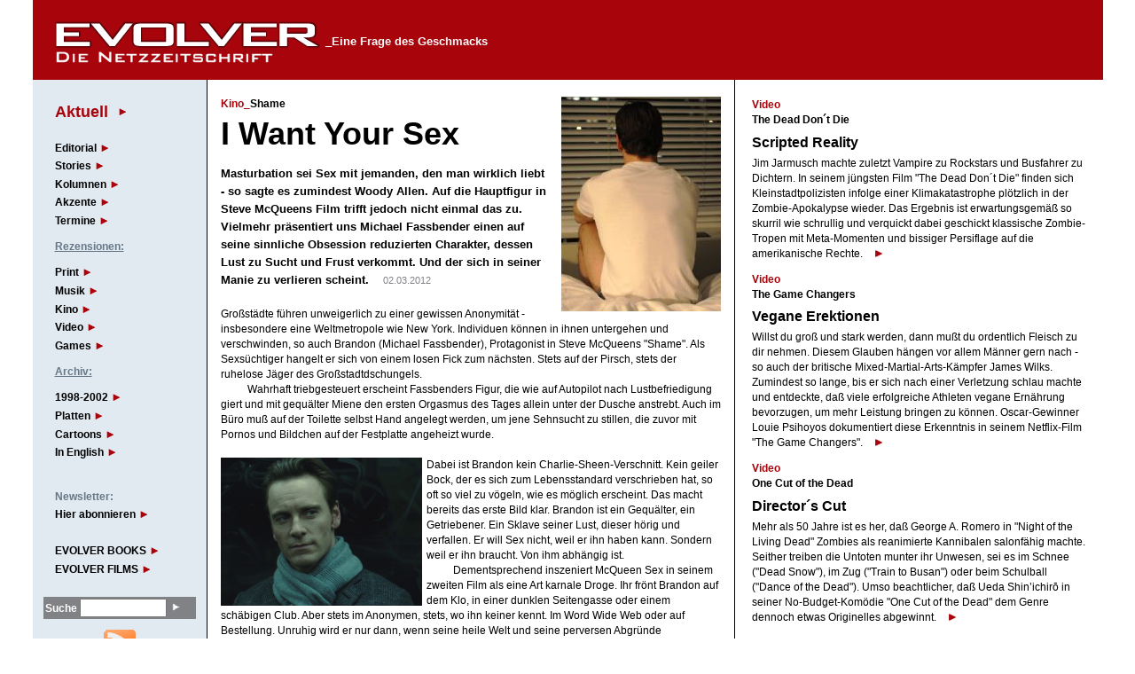

--- FILE ---
content_type: text/html; charset=UTF-8
request_url: https://www.evolver.at/kino/Shame/
body_size: 7169
content:
<!DOCTYPE html>
<html lang="de">

<head>
  <title>evolver.at || Shame</title>
  <meta http-equiv="Content-Type" content="text/html;charset=UTF-8">
  <meta name="robots" content="index,follow" />
  <meta property="og:site_name" content="evolver.at - Die Netzzeitschrift" />
  <meta property="fb:app_id" content="163435883786882" />
  <link rel="alternate" type="application/rss+xml" title="Evolver (RSS 2.0)" href="https://www.evolver.at/rss20.xml" />
  <link rel="shortcut icon" href="https://www.evolver.at/static/sys/favicon.png" />
  <link rel="stylesheet" type="text/css" title="CSS Stylesheet" href="https://www.evolver.at/main.css" />
  <script type="text/javascript" src="https://www.evolver.at/static/jquery-3.5.1.min.js"></script>
  <script type="text/javascript" src="https://www.evolver.at/static/application.js"></script>
  <script type="text/javascript" src="https://www.google.com/recaptcha/api.js"></script>
  <meta name="keywords" lang="de" content="" />
<meta property="og:type" content="article" />
<meta property="og:title" content="Shame" />
<meta property="og:url" content="https://www.evolver.at/kino/Shame/" />
<meta property="og:image" content="https://www.evolver.at/static/storyImages/17806/title.jpg" />

  <script type="text/javascript">
    var _gaq = _gaq || [];
    _gaq.push(['_setAccount', 'UA-34412047-1']);
    _gaq.push(['_trackPageview']);
    (function() {
      var ga = document.createElement('script'); ga.type = 'text/javascript'; ga.async = true;
      ga.src = ('https:' == document.location.protocol) ? 'https://ssl' : 'http://www.google-analytics.com/ga.js';
      var s = document.getElementsByTagName('script')[0]; s.parentNode.insertBefore(ga, s);
    })();
  </script>
</head>

<body>
<div id="fb-root"></div>
<script>
  window.fbAsyncInit = function() {
    FB.init({
      appId: '163435883786882',
      channelUrl: 'https://www.evolver.at/fbChannel',
      status: true,
      cookie: true,
      xfbml: true
    });
  };
</script>
<script async defer crossorigin="anonymous" src="https://connect.facebook.net/de_DE/sdk.js#xfbml=1&version=v6.0"></script>

<div id="container">

  <div id="header">
    <a href="https://www.evolver.at/" id="logo"><img src="https://www.evolver.at/static/sys/logo.gif" alt="Evolver Logo" title="Evolver - Die Netzzeitschrift" /></a>
    <div id="motto">_Eine Frage des Geschmacks</div>
  </div>

  <div id="sidebar">

    <ul id="topics">
      <li class="sel"><a href="https://www.evolver.at/new">Aktuell</a></li>
      
      <li class="sub"><p style="line-height:10px;"> </p></li>
<li><a href="https://www.evolver.at/editorial/">Editorial</a></li>
<li><a href="https://www.evolver.at/stories/">Stories</a></li>
<li><a href="https://www.evolver.at/kolumnen/">Kolumnen</a></li>
<li><a href="https://www.evolver.at/live/">Akzente</a></li>
<li><a href="https://www.evolver.at/shortnews/">Termine</a></li>
<li class="sub"><p><u>Rezensionen:</u></li>
<li><a href="https://www.evolver.at/print/">Print</a></li>
<li><a href="https://www.evolver.at/musik/">Musik</a></li>
<li><a href="https://www.evolver.at/kino/">Kino</a></li>
<li><a href="https://www.evolver.at/dvd/">Video</a></li>
<li><a href="https://www.evolver.at/games/">Games</a></li>
<li class="sub"><p><u>Archiv:</u></li>
<li><a href="https://www.evolver.at/internetisdeadarchiv/">1998-2002</a></li>
<li><a href="https://www.evolver.at/ecorder/">Platten</a></li>
<li><a href="https://www.evolver.at/cartoons/">Cartoons</a></li>
<li><a href="https://www.evolver.at/reloaded/">In English</a></li>
<li class="sub"><p style="line-height: 8px;"><br></p></li>

      <li class="sub">Newsletter:</li>
      <li><a href="https://www.evolver.at/newsletter/subscribe">Hier abonnieren</a></li>
      <li class="spaced"><a href="https://www.lunasteam.com/evolver-books-01.html" target="_blank">EVOLVER BOOKS</a></li>
      <li><a href="http://www.evolver-film.at" target="_blank">EVOLVER FILMS</a></li>
    </ul>

    <form method="post" action="https://www.evolver.at/search" id="search"><input id="secretKey" value="NOSECRETFORBOTS" class="hidden" type="hidden" name="secretKey" />
      <div>
        <label for="query">Suche</label>
        <input name="query" id="query" type="text" size="20" class="text" value="" />
        <input name="submit" id="searchbtn" type="submit" value="" class="submit" />
      </div>
    </form>

    <div class="sidebarContent">
   <div class="banner">
     <a href="https://www.evolver.at/rss20.xml" target="_blank"><img src="https://www.evolver.at/static/sys/rssBig.png" alt="Evolver RSS Feed" title="Die neuesten 15 Stories als RSS 2.0 Feed" ></a>
   </div>
</div>


<div class="sidebarAd"><script type="text/javascript"><!--
  amazon_ad_tag = "evolver-21"; amazon_ad_width = "160"; amazon_ad_height = "600"; amazon_ad_logo = "hide"; amazon_ad_link_target = "new"; amazon_ad_border = "hide"; amazon_color_border = "FFFDE8"; amazon_color_background = "FFFDE8"; amazon_color_link = "A7040C"; amazon_color_price = "A7040C"; amazon_color_logo = "000000";//--></script>
<script type="text/javascript" src="http://www.assoc-amazon.de/s/ads.js"></script>
</div>

<div class="sidebarContent" style="padding-top:1.5em">
   
   
</div>





  </div>

  <div class="content">
    
    <div id="page_article">

 <div class="article">
   <img width="180" id="leadimage" src="https://www.evolver.at/static/storyImages/17806/title.jpg" height="242" />
   <h4><span class="category">Kino_</span>Shame</h4>
   <h2>I Want Your Sex</h2>
   <p class="leadin">
     Masturbation sei Sex mit jemanden, den man wirklich liebt - so sagte es zumindest Woody Allen. Auf die Hauptfigur in Steve McQueens Film trifft jedoch nicht einmal das zu. Vielmehr präsentiert uns Michael Fassbender einen auf seine sinnliche Obsession reduzierten Charakter, dessen Lust zu Sucht und Frust verkommt. Und der sich in seiner Manie zu verlieren scheint.
     &nbsp;&nbsp;   <span class="date">02.03.2012</span>
   </p>
   <p class="first">Großstädte führen unweigerlich zu einer gewissen Anonymität - insbesondere eine Weltmetropole wie New York. Individuen können in ihnen untergehen und verschwinden, so auch Brandon (Michael Fassbender), Protagonist in Steve McQueens "Shame". Als Sexsüchtiger hangelt er sich von einem losen Fick zum nächsten. Stets auf der Pirsch, stets der ruhelose Jäger des Großstadtdschungels.</p>
<p>Wahrhaft triebgesteuert erscheint Fassbenders Figur, die wie auf Autopilot nach Lustbefriedigung giert und mit gequälter Miene den ersten Orgasmus des Tages allein unter der Dusche anstrebt. Auch im Büro muß auf der Toilette selbst Hand angelegt werden, um jene Sehnsucht zu stillen, die zuvor mit Pornos und Bildchen auf der Festplatte angeheizt wurde.</p>
<p> </p>
<p class="first"><img class="floatleft" src="https://www.evolver.at/static/storyImages/17806/subway.png" alt="" width="227" height="167" />Dabei ist Brandon kein Charlie-Sheen-Verschnitt. Kein geiler Bock, der es sich zum Lebensstandard verschrieben hat, so oft so viel zu vögeln, wie es möglich erscheint. Das macht bereits das erste Bild klar. Brandon ist ein Gequälter, ein Getriebener. Ein Sklave seiner Lust, dieser hörig und verfallen. Er will Sex nicht, weil er ihn haben kann. Sondern weil er ihn braucht. Von ihm abhängig ist.</p>
<p>Dementsprechend inszeniert McQueen Sex in seinem zweiten Film als eine Art karnale Droge. Ihr frönt Brandon auf dem Klo, in einer dunklen Seitengasse oder einem schäbigen Club. Aber stets im Anonymen, stets, wo ihn keiner kennt. Im Word Wide Web oder auf Bestellung. Unruhig wird er nur dann, wenn seine heile Welt und seine perversen Abgründe miteinander kollidieren.</p>
<p> </p>
<p class="first">Zum Beispiel, als er beginnt, mit einer Arbeitskollegin auszugehen und sie spontan in ein Hotel entführt. Hier wird die Lust zum Frust, wenn Brandon anscheinend keine Erektion bekommt, da sein Gegenüber zugleich Bestandteil seines Alltags ist. Das Schamhafte am sexuellen Akt für diese Figur, die sich selbst über ihre Triebe definiert, wird selten so deutlich wie in dieser Szene.</p>
<p>Denn von Brandon selbst, seiner Person, erfahren wir wenig. Seine Wohnung ist relativ steril in Weiß gehalten, ein Kontakt zur Außenwelt, ein soziales Netzwerk scheinbar nicht vorhanden. Brandons Leben wird bestimmt von der Befriedigung seiner sexuellen Gelüste, sei es durch Internet-Pornos, Prostituierte oder Masturbation.</p>
<p> </p>
<p class="first"><img class="floatright" src="https://www.evolver.at/static/storyImages/17806/siblings.jpg" alt="" width="227" height="167" />Ins Wanken gerät diese Welt erst, als Brandons kleine Schwester Sissy (Carey Mulligan) auftaucht und sich in seiner Wohnung einnistet. Die Anonymität ist durchbrochen, Brandon nicht mehr allein mit sich und seiner Sucht. Statt den Bruder in Ruhe wichsen zu lassen, schleppt Sissy Brandons Boß in die Wohnung und vögelt ihn in dessen Bett.</p>
<p>Mit Sissy betritt auch ein zuvor negierter Teil von Brandons Identität sein Leben. Und sein Verhalten macht deutlich, daß es kein erfreulicher Teil ist. Das Verhältnis der Geschwister ist zerrüttet, und Sissy macht klar, daß es nicht mehr existent wäre, würde sie sich nicht ständig darum bemühen.</p>
<p> </p>
<p class="first">Ohnehin sind soziale Kontakte nicht das Gut, das "Shame" anpreist. Brandons Boß verkehrt mit seiner Familie nur per Chat, ansonsten dreht sich für ihn wie auch für Sissy, Brandon und Co. alles um Sex. Seinen Höhepunkt findet dies in einer Szene, die den gierigen Brandon in einen Schwulenclub führt, der von seinen Aktivitäten her stark an das 'Rectum' aus Gaspar Noés "Irreversibel" erinnert.</p>
<p>Gesprochen wird in "Shame" nur, um einen sexuellen Akt zu initiieren. Problematisch wird es daher für Brandon stets dann, wenn er - wie mit seiner Kollegin oder der Schwester - zu sozialen Interaktionen gezwungen ist. McQueen präsentiert uns hier eine anonymisierte, emotionslose Welt, in der Figuren bestraft werden, wenn sie ihre Gefühle offenbaren.</p>
<p> </p>
<p class="first"><img class="floatleft" src="https://www.evolver.at/static/storyImages/17806/brandon.jpg" alt="" width="227" height="167" />Getragen wird dieses soziale Sex-Drama von einem stark aufspielenden Michael Fassbender, der sich der Kamera sprichwörtlich nackt präsentiert und in mehrerlei Hinsicht Eindruck hinterläßt. Ganz nah an den Figuren ist die Kamera von Sean Bobbitt, wie auch die Musik von Harry Escott die tranceartige Handlung gekonnt atmosphärisch untermalt.</p>
<p>Zum störenden Nebenfeuer verkommen da lediglich Mulligans nervige Schwesternfigur und ihre Affäre mit Brandons Boß; das stellt letztlich nicht mehr als einen Katalysator für Brandons Anonymitäts- und Emotionszusammenbruch dar - davon hätte der Film sicherlich weniger Präsenz vertragen.</p>
<p class="first"> </p>
<p class="first">Aber auch so ist "Shame" eine charakterliche <em>tour de force</em>, die dank ihrer Inszenierung und Darsteller für das Publikum ungemein faszinierend ausfällt. Und schließlich wußte bereits Woody Allen: "Sex ist nur schmutzig, wenn er richtig gemacht wird."</p>
<p class="first"> </p>
<p class="first">               <iframe src="https://www.youtube.com/embed/iBnBeLrliyQ" frameborder="0" width="425" height="350"></iframe></p>
   <p class="author"><a href="https://www.evolver.at/account/florian.lieb/">Florian Lieb</a></p>
 </div>

  <div class="fb-like" data-href="https://www.evolver.at/kino/Shame/" data-send="false" data-width="450" data-show-faces="false" data-font="arial"></div>

 <p style="clear:both" />

 
 <div class="box">
  <div class="img"><img width="80" src="https://www.evolver.at/static/ratingImages/17807.jpg" height="113" /></div>
  <div class="text">
    <p>
      <strong>Shame</strong>
	</p>
	<p>&Oslash;&Oslash;&Oslash;&Oslash;</p>
    
    <div class="userVoting">	<div class="averageVote">
	  <span class="label">Leserbewertung:</span>
	  <span id="averageVote_17807"><img src="https://www.evolver.at/static/sys/votingSelected.png" width="10" height="10" /><img src="https://www.evolver.at/static/sys/votingSelected.png" width="10" height="10" /><img src="https://www.evolver.at/static/sys/votingSelected.png" width="10" height="10" /><img src="https://www.evolver.at/static/sys/votingSelected.png" width="10" height="10" /><img src="https://www.evolver.at/static/sys/votingNotSelected.png" width="10" height="10" /></span>
	  <span class="votingLink" id="votingLink_17807">(<a data-rating-id="17807" href="#">bewerten</a>)</span>
	</div>
	<div class="votingContainer" id="votingContainer_17807" style="display:none">
		<div class="votingForm" id="votingForm_17807" data-rating-id="17807" data-url="https://www.evolver.at/kino/Shame/ratings/17807/vote">
			Ihre Bewertung:
			<div class="votingOption" id="votingOption_17807_1" data-value="1">1</div><div class="votingOption" id="votingOption_17807_2" data-value="2">2</div><div class="votingOption" id="votingOption_17807_3" data-value="3">3</div><div class="votingOption" id="votingOption_17807_4" data-value="4">4</div><div class="votingOption" id="votingOption_17807_5" data-value="5">5</div>
		</div>
		<div class="votingMessage" id="waitWhileVoting_17807" style="display:none">
			Bewertung wird gespeichert ...
		</div>
		<div class="votingMessage votingMessageDone" id="votingDone_17807" style="display:none">
			Ihre Bewertung wurde gespeichert. [<a href="#">OK</a>]
		</div>
	</div>
</div>
	<br /><p>UK 2011</p>
<p>101 Min.</p>
<p> </p>
<p>Regie: Steve McQueen</p>
<p>Darsteller: Michael Fassbender, Carey Mulligan, James Badge Dale</p>
<p>u. a.</p>

    
    <h5>Links:</h5><ul><li><a href="http://www.foxsearchlight.com/shame/" target="_blank">Offizielle Filmseite (engl.)</a></li>
</ul>  
  </div>
</div>


 <div class="box comments">
   <a name="comments"></a>
   <h3>Kommentare_</h3>
   <!-- <a href="https://www.evolver.at/kino/Shame/comment">Kommentar verfassen</a> -->
   
   
 </div>

</div>


    <div id="footer">
      <ul>
        <li><a href="https://www.evolver.at/about">Über EVOLVER</a></li>
        <li><a href="https://www.evolver.at/team">Team</a></li>
        <li class="last"><a href="https://www.evolver.at/newsletter/subscribe">Newsletter</a></li>
      </ul>
    </div>

  </div>

  <div id="rightbar">
       <div class="article">
   <h4>
     <a href="https://www.evolver.at/dvd/">Video</a><br />
     The Dead Don´t Die
   </h4>
   <h2><a href="https://www.evolver.at/dvd/The_Dead_Dont_Die_20200110/">Scripted Reality</a></h2>
   <p class="leadin">
     Jim Jarmusch machte zuletzt Vampire zu Rockstars und Busfahrer zu Dichtern. In seinem jüngsten Film "The Dead Don´t Die" finden sich Kleinstadtpolizisten infolge einer Klimakatastrophe plötzlich in der Zombie-Apokalypse wieder. Das Ergebnis ist erwartungsgemäß so skurril wie schrullig und verquickt dabei geschickt klassische Zombie-Tropen mit Meta-Momenten und bissiger Persiflage auf die amerikanische Rechte. 
     <a href="https://www.evolver.at/dvd/The_Dead_Dont_Die_20200110/" class="more">&nbsp;</a>
   </p>
 </div> <div class="article">
   <h4>
     <a href="https://www.evolver.at/dvd/">Video</a><br />
     The Game Changers
   </h4>
   <h2><a href="https://www.evolver.at/dvd/The_Game_Changers/">Vegane Erektionen</a></h2>
   <p class="leadin">
     Willst du groß und stark werden, dann mußt du ordentlich Fleisch zu dir nehmen. Diesem Glauben hängen vor allem Männer gern nach - so auch der britische Mixed-Martial-Arts-Kämpfer James Wilks. Zumindest so lange, bis er sich nach einer Verletzung schlau machte und entdeckte, daß viele erfolgreiche Athleten vegane Ernährung bevorzugen, um mehr Leistung bringen zu können. Oscar-Gewinner Louie Psihoyos dokumentiert diese Erkenntnis in seinem Netflix-Film "The Game Changers".
     <a href="https://www.evolver.at/dvd/The_Game_Changers/" class="more">&nbsp;</a>
   </p>
 </div> <div class="article">
   <h4>
     <a href="https://www.evolver.at/dvd/">Video</a><br />
     One Cut of the Dead
   </h4>
   <h2><a href="https://www.evolver.at/dvd/One_Cut_of_the_Dead_20191016/">Director´s Cut</a></h2>
   <p class="leadin">
     Mehr als 50 Jahre ist es her, daß George A. Romero in "Night of the Living Dead" Zombies als reanimierte Kannibalen salonfähig machte. Seither treiben die Untoten munter ihr Unwesen, sei es im Schnee ("Dead Snow"), im Zug ("Train to Busan") oder beim Schulball ("Dance of the Dead"). Umso beachtlicher, daß Ueda Shin’ichirō in seiner No-Budget-Komödie "One Cut of the Dead" dem Genre dennoch etwas Originelles abgewinnt.
     <a href="https://www.evolver.at/dvd/One_Cut_of_the_Dead_20191016/" class="more">&nbsp;</a>
   </p>
 </div> <div class="article">
   <h4>
     <a href="https://www.evolver.at/dvd/">Video</a><br />
     Song to Song
   </h4>
   <h2><a href="https://www.evolver.at/dvd/Terrence_Malick_Song_to_Song_20171110/">Ein Lied, das ihr liebt</a></h2>
   <p class="leadin">
     Der Tenor nach Terrence Malicks jüngstem Werk fiel aus wie immer: Der Auteur präsentiere stets dasselbe - ähnlich wie die Kritik an seinen Werken, die sich in Witzeleien über gehauchte Erzählstimmen, an Parfümwerbung erinnernde Kameraarbeit und das Frohlocken in den Feldern erschöpft. Sein neuer Film wird ihm kaum neue Anhänger bescheren, liefert Fans aber das, was sie an ihm schätzen.
     <a href="https://www.evolver.at/dvd/Terrence_Malick_Song_to_Song_20171110/" class="more">&nbsp;</a>
   </p>
 </div> <div class="article">
   <h4>
     <a href="https://www.evolver.at/kino/">Kino</a><br />
     Right Now, Wrong Then
   </h4>
   <h2><a href="https://www.evolver.at/kino/Right_Now_Wrong_Then_20161212/">Die Macht der Worte</a></h2>
   <p class="leadin">
     Kleine Dinge können eine große Wirkung haben. Das veranschaulicht auch Regisseur Hong Sang-soo in seinem jüngsten Film. Der beginnt nach der Hälfte seiner Laufzeit einfach nochmal von vorne - mit einigen Abweichungen, die der Geschichte eine neue Wendung geben. Das Ergebnis daraus: ein vergnüglicher Doppel-Film über den Moment des Augenblicks.
     <a href="https://www.evolver.at/kino/Right_Now_Wrong_Then_20161212/" class="more">&nbsp;</a>
   </p>
 </div> <div class="article">
   <h4>
     <a href="https://www.evolver.at/kino/">Kino</a><br />
     Blair Witch
   </h4>
   <h2><a href="https://www.evolver.at/kino/Blair_Witch_20161006/">Wie verhext!</a></h2>
   <p class="leadin">
     Vor 17 Jahren avancierte der sehr preisgünstige Found-Footage-Horror "Blair Witch Project" zum Kassenschlager im Kino. Dennoch folgte auf den Indie-Hit lediglich eine einzige Fortsetzung, die den Erfolg nicht wiederholen konnte. Nun bringt Regisseur Adam Wingard die Kameras und den Schrecken zurück in den Black Hills Forest - und das durchaus überzeugend.
     <a href="https://www.evolver.at/kino/Blair_Witch_20161006/" class="more">&nbsp;</a>
   </p>
 </div>
  </div>

</div><!-- container -->

</body>
</html>
